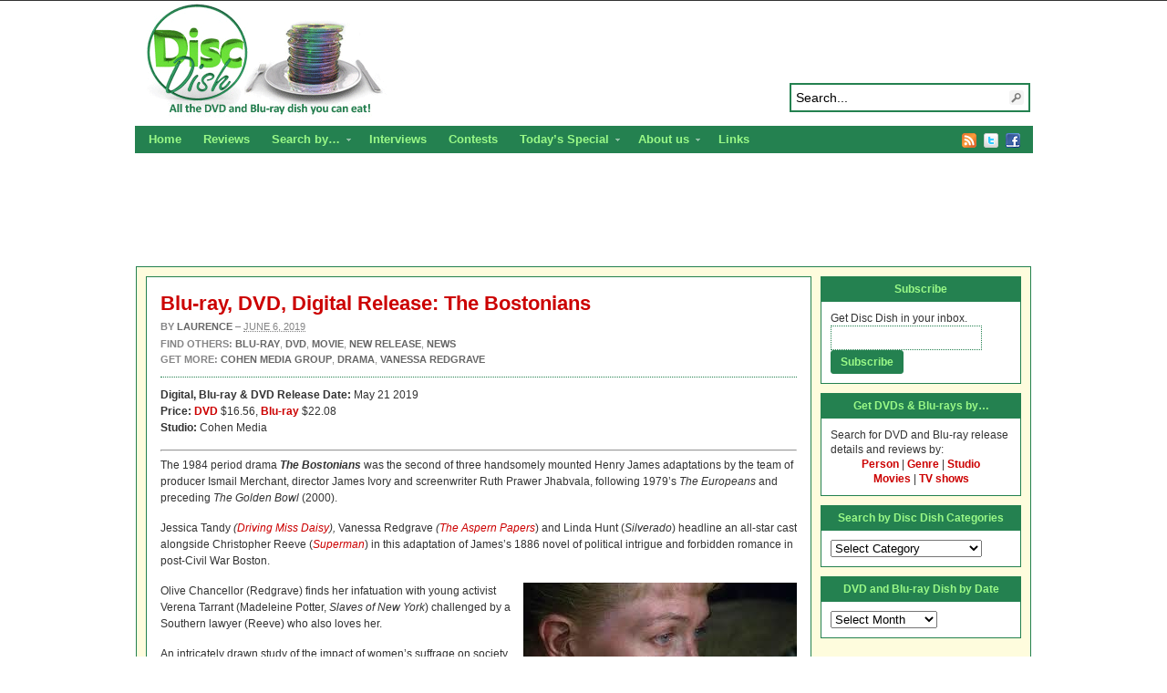

--- FILE ---
content_type: text/html; charset=utf-8
request_url: https://www.google.com/recaptcha/api2/aframe
body_size: 268
content:
<!DOCTYPE HTML><html><head><meta http-equiv="content-type" content="text/html; charset=UTF-8"></head><body><script nonce="HDHNDsX56YHZWrtFiNkM0A">/** Anti-fraud and anti-abuse applications only. See google.com/recaptcha */ try{var clients={'sodar':'https://pagead2.googlesyndication.com/pagead/sodar?'};window.addEventListener("message",function(a){try{if(a.source===window.parent){var b=JSON.parse(a.data);var c=clients[b['id']];if(c){var d=document.createElement('img');d.src=c+b['params']+'&rc='+(localStorage.getItem("rc::a")?sessionStorage.getItem("rc::b"):"");window.document.body.appendChild(d);sessionStorage.setItem("rc::e",parseInt(sessionStorage.getItem("rc::e")||0)+1);localStorage.setItem("rc::h",'1769730008897');}}}catch(b){}});window.parent.postMessage("_grecaptcha_ready", "*");}catch(b){}</script></body></html>